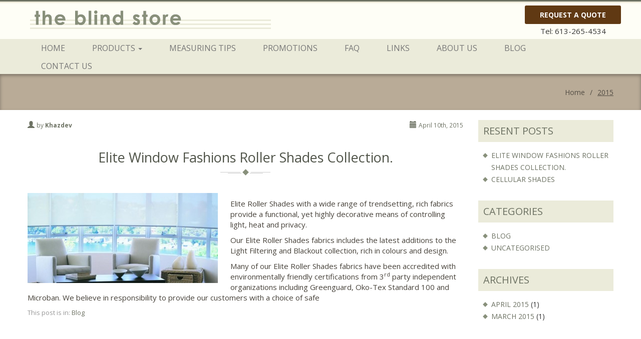

--- FILE ---
content_type: text/html; charset=UTF-8
request_url: https://www.blindstore.net/2015/
body_size: 6766
content:
<!DOCTYPE html>

<!--[if IE 7]>

<html class="ie ie7" lang="en-CA" prefix="og: http://ogp.me/ns#">

<![endif]-->

<!--[if IE 8]>

<html class="ie ie8" lang="en-CA" prefix="og: http://ogp.me/ns#">

<![endif]-->

<!--[if !(IE 7) & !(IE 8)]><!-->

<html lang="en-CA" prefix="og: http://ogp.me/ns#">

<!--<![endif]-->

<head>
<meta charset="UTF-8">
<meta name="viewport" content="width=device-width, initial-scale=1, maximum-scale=1, user-scalable=no">
<link rel="icon" href="/favicon.ico" type="image/x-icon">
<link rel="shortcut icon" href="/favicon.ico" type="image/x-icon">
<title>
2015 - The Blind Store</title>
<link rel="pingback" href="https://www.blindstore.net/xmlrpc.php">

<!-- HTML5 Shim and Respond.js IE8 support of HTML5 elements and media queries -->

<!-- WARNING: Respond.js doesn't work if you view the page via file:// -->

<!--[if lt IE 9]>

      <script src="https://oss.maxcdn.com/html5shiv/3.7.2/html5shiv.min.js"></script>

      <script src="https://oss.maxcdn.com/respond/1.4.2/respond.min.js"></script>

    <![endif]-->
<!--[if gte IE 9]
<style type="text/css">
.content-wrapper {
filter: none;
}
</style>
<![endif]-->
<meta name='robots' content='max-image-preview:large' />

<!-- This site is optimized with the Yoast SEO plugin v8.3 - https://yoast.com/wordpress/plugins/seo/ -->
<meta name="robots" content="noindex,follow"/>
<link rel="publisher" href="https://plus.google.com/u/0/b/107766500257924269540/107766500257924269540/about"/>
<meta property="og:locale" content="en_US" />
<meta property="og:type" content="object" />
<meta property="og:title" content="2015 - The Blind Store" />
<meta property="og:url" content="https://www.blindstore.net/2015/" />
<meta property="og:site_name" content="The Blind Store" />
<!-- / Yoast SEO plugin. -->

<link rel='dns-prefetch' href='//fonts.googleapis.com' />
<link rel='dns-prefetch' href='//s.w.org' />
		<script type="text/javascript">
			window._wpemojiSettings = {"baseUrl":"https:\/\/s.w.org\/images\/core\/emoji\/13.1.0\/72x72\/","ext":".png","svgUrl":"https:\/\/s.w.org\/images\/core\/emoji\/13.1.0\/svg\/","svgExt":".svg","source":{"concatemoji":"https:\/\/www.blindstore.net\/wp-includes\/js\/wp-emoji-release.min.js?ver=5.8.12"}};
			!function(e,a,t){var n,r,o,i=a.createElement("canvas"),p=i.getContext&&i.getContext("2d");function s(e,t){var a=String.fromCharCode;p.clearRect(0,0,i.width,i.height),p.fillText(a.apply(this,e),0,0);e=i.toDataURL();return p.clearRect(0,0,i.width,i.height),p.fillText(a.apply(this,t),0,0),e===i.toDataURL()}function c(e){var t=a.createElement("script");t.src=e,t.defer=t.type="text/javascript",a.getElementsByTagName("head")[0].appendChild(t)}for(o=Array("flag","emoji"),t.supports={everything:!0,everythingExceptFlag:!0},r=0;r<o.length;r++)t.supports[o[r]]=function(e){if(!p||!p.fillText)return!1;switch(p.textBaseline="top",p.font="600 32px Arial",e){case"flag":return s([127987,65039,8205,9895,65039],[127987,65039,8203,9895,65039])?!1:!s([55356,56826,55356,56819],[55356,56826,8203,55356,56819])&&!s([55356,57332,56128,56423,56128,56418,56128,56421,56128,56430,56128,56423,56128,56447],[55356,57332,8203,56128,56423,8203,56128,56418,8203,56128,56421,8203,56128,56430,8203,56128,56423,8203,56128,56447]);case"emoji":return!s([10084,65039,8205,55357,56613],[10084,65039,8203,55357,56613])}return!1}(o[r]),t.supports.everything=t.supports.everything&&t.supports[o[r]],"flag"!==o[r]&&(t.supports.everythingExceptFlag=t.supports.everythingExceptFlag&&t.supports[o[r]]);t.supports.everythingExceptFlag=t.supports.everythingExceptFlag&&!t.supports.flag,t.DOMReady=!1,t.readyCallback=function(){t.DOMReady=!0},t.supports.everything||(n=function(){t.readyCallback()},a.addEventListener?(a.addEventListener("DOMContentLoaded",n,!1),e.addEventListener("load",n,!1)):(e.attachEvent("onload",n),a.attachEvent("onreadystatechange",function(){"complete"===a.readyState&&t.readyCallback()})),(n=t.source||{}).concatemoji?c(n.concatemoji):n.wpemoji&&n.twemoji&&(c(n.twemoji),c(n.wpemoji)))}(window,document,window._wpemojiSettings);
		</script>
		<style type="text/css">
img.wp-smiley,
img.emoji {
	display: inline !important;
	border: none !important;
	box-shadow: none !important;
	height: 1em !important;
	width: 1em !important;
	margin: 0 .07em !important;
	vertical-align: -0.1em !important;
	background: none !important;
	padding: 0 !important;
}
</style>
	<link rel='stylesheet' id='bootstrap-fa-icon-css'  href='https://www.blindstore.net/wp-content/plugins/easy-bootstrap-shortcodes/styles/font-awesome.min.css?ver=5.8.12' type='text/css' media='all' />
<link rel='stylesheet' id='wp-block-library-css'  href='https://www.blindstore.net/wp-includes/css/dist/block-library/style.min.css?ver=5.8.12' type='text/css' media='all' />
<link rel='stylesheet' id='page-list-style-css'  href='https://www.blindstore.net/wp-content/plugins/page-list/css/page-list.css?ver=5.2' type='text/css' media='all' />
<link rel='stylesheet' id='blind-Open_Sans-css'  href='https://fonts.googleapis.com/css?family=Open+Sans:400,700,700italic,400italic' type='text/css' media='all' />
<link rel='stylesheet' id='bootstrap-css'  href='https://www.blindstore.net/wp-content/themes/blindstore/css/bootstrap.css?ver=3.3.2' type='text/css' media='all' />
<link rel='stylesheet' id='fancybox-css'  href='https://www.blindstore.net/wp-content/themes/blindstore/js/fancybox/fancybox/jquery.fancybox-1.3.4.css?ver=1.3.4' type='text/css' media='all' />
<link rel='stylesheet' id='main-template-css'  href='https://www.blindstore.net/wp-content/themes/blindstore/css/style.css?ver=1' type='text/css' media='all' />
<link rel='stylesheet' id='blind-style-css'  href='https://www.blindstore.net/wp-content/themes/blindstore/style.css?ver=5.8.12' type='text/css' media='all' />
<link rel='stylesheet' id='ebs_dynamic_css-css'  href='https://www.blindstore.net/wp-content/plugins/easy-bootstrap-shortcodes/styles/ebs_dynamic_css.php?ver=5.8.12' type='text/css' media='all' />
<script type='text/javascript' id='jquery-core-js-extra'>
/* <![CDATA[ */
var myajax = {"url":"https:\/\/www.blindstore.net\/wp-admin\/admin-ajax.php","nonce":"464fc126e1"};
/* ]]> */
</script>
<script type='text/javascript' src='https://www.blindstore.net/wp-includes/js/jquery/jquery.min.js?ver=3.6.0' id='jquery-core-js'></script>
<script type='text/javascript' src='https://www.blindstore.net/wp-includes/js/jquery/jquery-migrate.min.js?ver=3.3.2' id='jquery-migrate-js'></script>
<script type='text/javascript' src='https://www.blindstore.net/wp-content/plugins/html5-responsive-faq/js/hrf-script.js?ver=5.8.12' id='html5-responsive-faq-js'></script>
<script type='text/javascript' src='https://www.blindstore.net/wp-content/themes/blindstore/js/bootstrap.js?ver=3.3.2' id='bootstrap-script-js'></script>
<script type='text/javascript' src='https://www.blindstore.net/wp-content/themes/blindstore/js/fancybox/fancybox/jquery.fancybox-1.3.4.js?ver=1.4.3' id='fancybox-script-js'></script>
<link rel="https://api.w.org/" href="https://www.blindstore.net/wp-json/" /><meta name="generator" content="Powered by Slider Revolution 6.5.5 - responsive, Mobile-Friendly Slider Plugin for WordPress with comfortable drag and drop interface." />
<script type="text/javascript">function setREVStartSize(e){
			//window.requestAnimationFrame(function() {				 
				window.RSIW = window.RSIW===undefined ? window.innerWidth : window.RSIW;	
				window.RSIH = window.RSIH===undefined ? window.innerHeight : window.RSIH;	
				try {								
					var pw = document.getElementById(e.c).parentNode.offsetWidth,
						newh;
					pw = pw===0 || isNaN(pw) ? window.RSIW : pw;
					e.tabw = e.tabw===undefined ? 0 : parseInt(e.tabw);
					e.thumbw = e.thumbw===undefined ? 0 : parseInt(e.thumbw);
					e.tabh = e.tabh===undefined ? 0 : parseInt(e.tabh);
					e.thumbh = e.thumbh===undefined ? 0 : parseInt(e.thumbh);
					e.tabhide = e.tabhide===undefined ? 0 : parseInt(e.tabhide);
					e.thumbhide = e.thumbhide===undefined ? 0 : parseInt(e.thumbhide);
					e.mh = e.mh===undefined || e.mh=="" || e.mh==="auto" ? 0 : parseInt(e.mh,0);		
					if(e.layout==="fullscreen" || e.l==="fullscreen") 						
						newh = Math.max(e.mh,window.RSIH);					
					else{					
						e.gw = Array.isArray(e.gw) ? e.gw : [e.gw];
						for (var i in e.rl) if (e.gw[i]===undefined || e.gw[i]===0) e.gw[i] = e.gw[i-1];					
						e.gh = e.el===undefined || e.el==="" || (Array.isArray(e.el) && e.el.length==0)? e.gh : e.el;
						e.gh = Array.isArray(e.gh) ? e.gh : [e.gh];
						for (var i in e.rl) if (e.gh[i]===undefined || e.gh[i]===0) e.gh[i] = e.gh[i-1];
											
						var nl = new Array(e.rl.length),
							ix = 0,						
							sl;					
						e.tabw = e.tabhide>=pw ? 0 : e.tabw;
						e.thumbw = e.thumbhide>=pw ? 0 : e.thumbw;
						e.tabh = e.tabhide>=pw ? 0 : e.tabh;
						e.thumbh = e.thumbhide>=pw ? 0 : e.thumbh;					
						for (var i in e.rl) nl[i] = e.rl[i]<window.RSIW ? 0 : e.rl[i];
						sl = nl[0];									
						for (var i in nl) if (sl>nl[i] && nl[i]>0) { sl = nl[i]; ix=i;}															
						var m = pw>(e.gw[ix]+e.tabw+e.thumbw) ? 1 : (pw-(e.tabw+e.thumbw)) / (e.gw[ix]);					
						newh =  (e.gh[ix] * m) + (e.tabh + e.thumbh);
					}
					var el = document.getElementById(e.c);
					if (el!==null && el) el.style.height = newh+"px";					
					el = document.getElementById(e.c+"_wrapper");
					if (el!==null && el) {
						el.style.height = newh+"px";
						el.style.display = "block";
					}
				} catch(e){
					console.log("Failure at Presize of Slider:" + e)
				}					   
			//});
		  };</script>
</head>

<header>
  <div class="header_top">
    <div class="container">
      <div class="row">
        <div class="col-md-7 col-xs-12"> <a class="logo" href="/"><img src="https://www.blindstore.net/wp-content/uploads/2015/03/logo.png" alt="The Blind Store" /></a> </div>
        <div class="col-md-5  col-xs-12">
          <div class="topform"> <a href="https://blindstore.net/request-a-quote/" class="top-button-brown">Request a quote</a> </div>
          <div class="toptel"> Tel: <a href="tel:613-265-4534">613-265-4534</a> </div>
        </div>
      </div>
    </div>
  </div>
  <div class="header_nav">
    <div class="container">
      <nav class="navbar navbar-default">
        <div class="container-fluid"> 
          <!-- Brand and toggle get grouped for better mobile display -->
          <div class="navbar-header">
            <button type="button" class="navbar-toggle collapsed" data-toggle="collapse" data-target="#bs-navbar-collapse-1"> <span class="sr-only">Toggle navigation</span> <span class="icon-bar"></span> <span class="icon-bar"></span> <span class="icon-bar"></span> </button>
          </div>
          
          <!-- Collect the nav links, forms, and other content for toggling -->
          
          <div id="bs-navbar-collapse-1" class="collapse navbar-collapse"><ul id="menu-top-nav" class="nav navbar-nav"><li id="menu-item-1537" class="menu-item menu-item-type-post_type menu-item-object-page menu-item-home menu-item-1537"><a title="Home" href="https://www.blindstore.net/">Home</a></li>
<li id="menu-item-1538" class="menu-item menu-item-type-post_type menu-item-object-page menu-item-has-children menu-item-1538 dropdown"><a title="Products" href="#" data-toggle="dropdown" class="dropdown-toggle" aria-haspopup="true">Products <span class="caret"></span></a>
<ul role="menu" class=" dropdown-menu">
	<li id="menu-item-1620" class="menu-item menu-item-type-post_type menu-item-object-page menu-item-1620"><a title="Honeycomb Cellular Shades" href="https://www.blindstore.net/products/levolor-cellular-shades/">Honeycomb Cellular Shades</a></li>
	<li id="menu-item-1621" class="menu-item menu-item-type-post_type menu-item-object-page menu-item-1621"><a title="Soft Horizontal Sheer Shades" href="https://www.blindstore.net/products/soft-horizontal-sheer-shades/">Soft Horizontal Sheer Shades</a></li>
	<li id="menu-item-1622" class="menu-item menu-item-type-post_type menu-item-object-page menu-item-1622"><a title="Roller Shades &#038; Roller Blinds" href="https://www.blindstore.net/products/roller-shades-canada/">Roller Shades &#038; Roller Blinds</a></li>
	<li id="menu-item-1623" class="menu-item menu-item-type-post_type menu-item-object-page menu-item-1623"><a title="Wood &#038; Faux Wood Blinds" href="https://www.blindstore.net/products/levolor-wood-blinds-faux-wood/">Wood &#038; Faux Wood Blinds</a></li>
	<li id="menu-item-1624" class="menu-item menu-item-type-post_type menu-item-object-page menu-item-1624"><a title="High-Lite Shades" href="https://www.blindstore.net/products/high-lite-shades/">High-Lite Shades</a></li>
	<li id="menu-item-1627" class="menu-item menu-item-type-post_type menu-item-object-page menu-item-1627"><a title="Eclipse Shutters" href="https://www.blindstore.net/products/shutters-elite-wood-composite-som-polysatin/">Eclipse Shutters</a></li>
	<li id="menu-item-1626" class="menu-item menu-item-type-post_type menu-item-object-page menu-item-1626"><a title="Panel Track" href="https://www.blindstore.net/products/panel-track/">Panel Track</a></li>
</ul>
</li>
<li id="menu-item-1632" class="menu-item menu-item-type-post_type menu-item-object-page menu-item-1632"><a title="Measuring Tips" href="https://www.blindstore.net/measuring-tips/">Measuring Tips</a></li>
<li id="menu-item-1660" class="menu-item menu-item-type-post_type menu-item-object-page menu-item-1660"><a title="Promotions" href="https://www.blindstore.net/promotions/">Promotions</a></li>
<li id="menu-item-1673" class="menu-item menu-item-type-post_type menu-item-object-page menu-item-1673"><a title="FAQ" href="https://www.blindstore.net/faq/">FAQ</a></li>
<li id="menu-item-1659" class="menu-item menu-item-type-post_type menu-item-object-page menu-item-1659"><a title="Links" href="https://www.blindstore.net/links/">Links</a></li>
<li id="menu-item-1553" class="menu-item menu-item-type-post_type menu-item-object-page menu-item-1553"><a title="About Us" href="https://www.blindstore.net/about-us/">About Us</a></li>
<li id="menu-item-2215" class="menu-item menu-item-type-post_type menu-item-object-page current_page_parent menu-item-2215"><a title="Blog" href="https://www.blindstore.net/blog/">Blog</a></li>
<li id="menu-item-1554" class="menu-item menu-item-type-post_type menu-item-object-page menu-item-1554"><a title="Contact Us" href="https://www.blindstore.net/contact-us/">Contact Us</a></li>
</ul></div>          <!-- /.navbar-collapse --> 
        </div>
        <!-- /.container-fluid --> 
      </nav>
    </div>
  </div>
  <div class="header_breadcrumbs">
    <div class="container">
      <div class="row">
        <div class="col-xs-12"><ul class="uk-breadcrumb"><li itemscope itemtype="http://data-vocabulary.org/Breadcrumb"><a href="https://www.blindstore.net/"  itemprop="url"><span itemprop="title">Home</span></a></li><li itemscope itemtype="http://data-vocabulary.org/Breadcrumb" class="uk-active"><a href="https://www.blindstore.net/2015" itemprop="url"><span itemprop="title">2015</span></a></li></ul><!-- .breadcrumbs --></div>
      </div>
    </div>
  </div>   
  
   
  
</header>


<div class="container">				
								
								
						
                                    <div class="row with_sidebar"><div class="col-md-9"><div class="content-container">													  <div class="row">
                                                      <div class="col-md-6"><div class="datetime" style="text-align:left"><span class="glyphicon glyphicon-user"></span> <small>by <strong>Khazdev</strong></small></div></div>
                                                      <div class="col-md-6"><div class="datetime"><span class="glyphicon glyphicon-calendar"></span> <small>April 10th, 2015</small></div></div></div>
													  <div class='row'><div class='col-md-12'><a class='post_link' href='https://www.blindstore.net/elite-window-fashions-roller-shades-collection/'><h2>Elite Window Fashions Roller Shades Collection.</h2>
<p><img loading="lazy" class=" wp-image-1530 size-thumbnail alignleft" src="https://blindstore.net/wp-content/uploads/2015/04/roller_shades_3-e1428623758722-380x180.jpg" alt="roller_shades_3" width="380" height="180" /><br />
Elite Roller Shades with a wide range of trendsetting, rich fabrics provide a functional, yet highly decorative means of controlling light, heat and privacy.</p>
<p>Our Elite Roller Shades fabrics includes the latest additions to the Light Filtering and Blackout collection, rich in colours and design.</p>
<p>Many of our Elite Roller Shades fabrics have been accredited with environmentally friendly certifications from 3<sup>rd</sup> party independent organizations including Greenguard, Oko-Tex Standard 100 and Microban. We believe in responsibility to provide our customers with a choice of safe</p>
</a></div></div>                                                  <div class="row">
						<div class="col-md-6">
                          <div class="thecat">This post is in: <a href="https://www.blindstore.net/category/blog/" rel="category tag">Blog</a></div>
                           
                          <br/><br/>
                          </div>
                          <div class="col-md-6"><br/>
                                                    <br/><br/>
						 </div>
                                       </div>   
                         
						</div><hr/><div class="content-container">													  <div class="row">
                                                      <div class="col-md-6"><div class="datetime" style="text-align:left"><span class="glyphicon glyphicon-user"></span> <small>by <strong>Khazdev</strong></small></div></div>
                                                      <div class="col-md-6"><div class="datetime"><span class="glyphicon glyphicon-calendar"></span> <small>March 9th, 2015</small></div></div></div>
													  <div class='row'><div class='col-md-12'><a class='post_link' href='https://www.blindstore.net/cellular-shades/'><h2>Cellular Shades</h2>
<p><img loading="lazy" class="alignleft wp-image-1499 size-thumbnail" src="https://blindstore.net/wp-content/uploads/2015/04/Levolor_LF_Cellular_Shade_3-e1428622055233-380x180.jpg" alt="Levolor_LF_Cellular_Shade_3" width="380" height="180" />Levolor Cellular Shades offer maximum versatility, with a rich selection of colours, textures and specialty options. An inspired solution for every room and décor.</p>
<p>Levolor Cellular Shades deliver great window insulation and protection from UV rays.</p>
<p>Attractive by design yet functional, the Accordia shape creates a pocket that acts as an air barrier to help insulate your windows and reduce your energy bills.</p>
<p>Levolor Light Filtering Cellular Shade fabrics soften incoming light to create a perfect ambiance while providing heat control and privacy.</p>
<p>Levolor Room Darkening Cellular Shade fabrics provide the best heat and light control, so your room will stay dark even in the middle of a bright sunny day.</p>
<p>Cellular Shades are available with a wide selection of specialty options.</p>
</a></div></div>                                                  <div class="row">
						<div class="col-md-6">
                          <div class="thecat">This post is in: <a href="https://www.blindstore.net/category/uncategorized/" rel="category tag">Uncategorised</a></div>
                           
                          <br/><br/>
                          </div>
                          <div class="col-md-6"><br/>
                                                    <br/><br/>
						 </div>
                                       </div>   
                         
						</div><hr/></div><div class="col-md-3 sidebar"><div class="row"><div class="col-md-12 col-sm-6 col-xs-12"><h3 class="sidebar-header">Resent Posts</h3><div class="sidebar-content">													<ul class="post-list cat-item">
															<li><a href='https://www.blindstore.net/elite-window-fashions-roller-shades-collection/'>Elite Window Fashions Roller Shades Collection.</a></li>
	<li><a href='https://www.blindstore.net/cellular-shades/' aria-current="page">Cellular Shades</a></li>
 
													</ul>                                                    
													</div></div><div class="col-md-12 col-sm-6 col-xs-12"><h3 class="sidebar-header">Categories</h3><div class="sidebar-content">													<ul class="archivescat-list">
															<li class="cat-item cat-item-5"><a href="https://www.blindstore.net/category/blog/">Blog</a>
</li>
	<li class="cat-item cat-item-1"><a href="https://www.blindstore.net/category/uncategorized/">Uncategorised</a>
</li>
 
													</ul>                                                    
													</div></div><div class="col-md-12 col-sm-6 col-xs-12"><h3 class="sidebar-header">Archives</h3><div class="sidebar-content">													<ul class="archives-list cat-item">
															<li><a href='https://www.blindstore.net/2015/04/'>April 2015</a>&nbsp;(1)</li>
	<li><a href='https://www.blindstore.net/2015/03/'>March 2015</a>&nbsp;(1)</li>
 
													</ul>                                                    
													</div></div></div></div></div></div>                                                    



<footer>
    <div class="container">
        <div class="row">

                    <nav id="bs-navbar-collapse-2" class="footernavbar"><ul id="menu-top-nav-1" class="nav nav-justified navbar-nav"><li class="menu-item menu-item-type-post_type menu-item-object-page menu-item-home menu-item-1537"><a href="https://www.blindstore.net/">Home</a></li>
<li class="menu-item menu-item-type-post_type menu-item-object-page menu-item-has-children menu-item-1538"><a href="https://www.blindstore.net/products/">Products</a></li>
<li class="menu-item menu-item-type-post_type menu-item-object-page menu-item-1632"><a href="https://www.blindstore.net/measuring-tips/">Measuring Tips</a></li>
<li class="menu-item menu-item-type-post_type menu-item-object-page menu-item-1660"><a href="https://www.blindstore.net/promotions/">Promotions</a></li>
<li class="menu-item menu-item-type-post_type menu-item-object-page menu-item-1673"><a href="https://www.blindstore.net/faq/">FAQ</a></li>
<li class="menu-item menu-item-type-post_type menu-item-object-page menu-item-1659"><a href="https://www.blindstore.net/links/">Links</a></li>
<li class="menu-item menu-item-type-post_type menu-item-object-page menu-item-1553"><a href="https://www.blindstore.net/about-us/">About Us</a></li>
<li class="menu-item menu-item-type-post_type menu-item-object-page current_page_parent menu-item-2215"><a href="https://www.blindstore.net/blog/">Blog</a></li>
<li class="menu-item menu-item-type-post_type menu-item-object-page menu-item-1554"><a href="https://www.blindstore.net/contact-us/">Contact Us</a></li>
</ul></nav>        </div>
        <div class="row">
          <div class="col-xs-12 col-md-4 copy"> &copy; 2026 The Blind Store. Designed by <a href="http://www.khaztech.com/" target="_blank">Khaztech</a>. </div>
          <div class="col-xs-12 col-md-offset-6 col-md-2 privacy"> <a href="/privacy-policy/">Privacy Policy</a> </div>
        </div>
    </div>
</footer>

		<script type="text/javascript">
			window.RS_MODULES = window.RS_MODULES || {};
			window.RS_MODULES.modules = window.RS_MODULES.modules || {};
			window.RS_MODULES.waiting = window.RS_MODULES.waiting || [];
			window.RS_MODULES.defered = true;
			window.RS_MODULES.moduleWaiting = window.RS_MODULES.moduleWaiting || {};
			window.RS_MODULES.type = 'compiled';
		</script>
		<style type="text/css">
            h2.frq-main-title{
               font-size: 18px;
            }
            .hrf-entry{
               border:none !important;
               margin-bottom: 0px !important;
               padding-bottom: 0px !important;
            }
            .hrf-content{
               display:none;
               color: #444444;
               background: ffffff;
               font-size: 14px;
               padding: 10px;
               padding-left: 50px;
               word-break: normal;
            }
            h3.hrf-title{
               font-size: 18px ;
               color: #444444;
               background: #ffffff;
               padding: 10px ;
               padding-left: 50px;
               margin: 0;
               -webkit-touch-callout: none;
               -webkit-user-select: none;
               -khtml-user-select: none;
               -moz-user-select: none;
               -ms-user-select: none;
               user-select: none;
               outline-style:none;
            }
            .hrf-title.close-faq{
               cursor: pointer;
            }
            .hrf-title.close-faq span{
               width: 30px;
               height: 30px;
               display: inline-block;
               position: relative;
               left: 0;
               top: 8px;
               margin-right: 12px;
               margin-left: -42px;
               background: #6d7263 url(https://www.blindstore.net/wp-content/plugins/html5-responsive-faq/images/open.png) no-repeat center center;
            }
            }.hrf-title.open-faq{
            
            }
            .hrf-title.open-faq span{
               width: 30px;
               height: 30px;
               display: inline-block;
               position: relative;
               left: 0;
               top: 8px;
               margin-right: 12px;
               margin-left: -42px;
               background: #6d7263 url(https://www.blindstore.net/wp-content/plugins/html5-responsive-faq/images/close.png) no-repeat center center;
            }
            .hrf-entry p{
            
            }
            .hrf-entry ul{
            
            }
            .hrf-entry ul li{
            
            }</style><link rel='stylesheet' id='rs-plugin-settings-css'  href='https://www.blindstore.net/wp-content/plugins/revslider/public/assets/css/rs6.css?ver=6.5.5' type='text/css' media='all' />
<style id='rs-plugin-settings-inline-css' type='text/css'>
.tp-caption a{color:#ff7302;text-shadow:none;-webkit-transition:all 0.2s ease-out;-moz-transition:all 0.2s ease-out;-o-transition:all 0.2s ease-out;-ms-transition:all 0.2s ease-out}.tp-caption a:hover{color:#ffa902}
</style>
<script type='text/javascript' src='https://www.blindstore.net/wp-content/plugins/revslider/public/assets/js/rbtools.min.js?ver=6.5.5' defer async id='tp-tools-js'></script>
<script type='text/javascript' src='https://www.blindstore.net/wp-content/plugins/revslider/public/assets/js/rs6.min.js?ver=6.5.5' defer async id='revmin-js'></script>
<script type='text/javascript' src='https://www.blindstore.net/wp-includes/js/wp-embed.min.js?ver=5.8.12' id='wp-embed-js'></script>
<script>
jQuery(document).ready(function() {
	
	jQuery("a.group").fancybox({
		'transitionIn'	:	'elastic',
		'transitionOut'	:	'elastic',
		'speedIn'		:	600, 
		'speedOut'		:	200, 
		//'overlayShow'	:	false 
	});
	

	
});
	
	jQuery(document).ajaxStop(function() { 
 	jQuery("a.group").fancybox({
		'transitionIn'	:	'elastic',
		'transitionOut'	:	'elastic',
		'speedIn'		:	600, 
		'speedOut'		:	200, 
		//'overlayShow'	:	false 
	});
});
</script>
</body>
</html>


--- FILE ---
content_type: text/css
request_url: https://www.blindstore.net/wp-content/themes/blindstore/css/style.css?ver=1
body_size: 1397
content:
@import url(http://fonts.googleapis.com/css?family=Open+Sans:400,400italic,600,600italic,700,700italic);

body{

font-family: 'Open Sans', sans-serif;

}

header {

  border-top: 3px solid #6d7263;

}

.header_top {

  background: #fefef6;

  border-top: 3px solid #eeebda;

}

a.logo img {

  margin-bottom: 17px;

  margin-left: 20px;

  margin-top: 15px;

}

.header_nav {

  background: #ebebda;

}

.header_nav .container-fluid, .header_nav .container-fluid .collapse.navbar-collapse {

  padding: 0;

}

.navbar-default .navbar-nav > li > a {

  color: #777777;

  padding: 8px 29px;

}

.navbar-default .navbar-nav > .active > a, .navbar-default .navbar-nav > .active > a:hover, .navbar-default .navbar-nav > .active > a:focus {

  background-color: #6d7263;

  border-bottom: 2px solid #a1aa91;

  color: #ffffff;

}

.header_breadcrumbs {

  background: none repeat scroll 0 0 #b9ab97;

  box-shadow: 0 3px 6px 0 #7d7366 inset;

  color: #534d44;

  font-size: 14px;

  text-align: right;

  line-height:70px;

}

.navbar {

  min-height: 40px;

}

.header_breadcrumbs a{

color: #534d44;

text-decoration:none;

}

.header_nav nav.navbar {

  background: none;

  margin-bottom:0;

  font-size:16px;

  text-transform:uppercase;

}

a.top-button-brown {

  background: none repeat scroll 0 0 #603913;

  border-radius: 3px;

  color: #ffffff;

  font-size: 14px;

  font-weight: 600;

  padding: 9px 30px;

  text-transform: uppercase;

  text-decoration:none;

}

a.button-brown:hover a.button-brown:focus {

  text-decoration:none;

  color: #ffffff;

}

.header_top > .container > .row > div {

  padding: 0;

}

.toptel a, .toptel a:hover{

color:#363636;

text-decoration:none;

}

h1 {

  background: url("../images/h1.png") no-repeat scroll 50% 100%;

  color: #51554a;

  font-size: 33px;

  padding-bottom: 22px;

  text-align: center;

  margin: 45px 0 25px;

}

h2 {

  background: url("../images/h1.png") no-repeat scroll 50% 100%;

  font-size: 27px;

  color: #51554a;

  padding-bottom: 22px;

  font-weight: 300;

  margin: 40px 0 25px;

  text-transform: none;

  text-align: center;

}

h3{

font-size:20px;

font-weight:600;

color: #51554a;

}

.header-gray {

  background: none #6d7263;

  color: #ffffff;

  padding: 13px 15px;

  font-size:18px;

  text-align: left;

  text-transform: uppercase;

  font-weight: 600;

}

.header-brown {

  background: none #603913;

  color: #ffffff;

  padding: 13px 15px;

  font-size:18px;

  text-align: left;

  text-transform: uppercase;

  font-weight: 600;

}

.img-right {

  float: right;

  margin-left: 30px;

}

.img-left {

  float: left;

  margin-right: 30px;

}

p {

  color: #47423a;

  font-size: 15px;

}

article li {

  color: #51554a;

  font-weight: 400;

  list-style-image: url("../images/li.png");

}

article a{

font-weight:600;

text-decoration:underline;

color:#545650;

}

footer .nav.navbar-nav {

  display: inline-block;

  float: none;

  margin: 0 auto;

}

footer .nav.navbar-nav li{

float:none;

}

footer .nav.navbar-nav li a{

font-size:16px;

color:#5d6255;

}

.nav-justified {

  padding: 0 100px;

  width: 100%;

}

footer li.active a {

  text-decoration: underline;

}

footer .nav.navbar-nav li a:hover, footer .nav.navbar-nav li a:focus{

text-decoration: underline;

background:#fff;

}

footer nav{

border-top:1px solid #dcdcdc;

border-bottom:1px solid #dcdcdc;

}

.copy {

  color: #363636;

  font-size: 13px;

  padding: 15px 20px;

}

.copy a{

color: #363636;

text-decoration:underline;

}

.privacy {

  padding: 15px 20px;

  text-align: right;

}

.privacy a{

color: #363636;

text-decoration:none;

  font-size: 13px;

}

.button-brown {

  background: #603913;

  border: 1px solid #362f2d;

  border-radius: 5px;

  color: #ffffff;

  display: inline-block;

  font-size: 15px;

  margin: 10px 11px 10px 0;

  padding: 5px 22px;

  text-decoration: none;

}

.button-brown:hover, .button-brown:focus{

text-decoration: none;

color: #ffffff !important;

}

ul.colors > li {

  float: left;

  list-style: outside none none;

  margin-bottom: 30px;

  margin-right: 24px;

  text-align: center;

}

.colors a {

  font-weight: 300;

  text-decoration: none;

}

.colors {

  margin: 0;

  padding: 0;

}

.colors img {

  border: 1px solid #8d9178;

}

.hblock {

  color: #323232;
  
  display:inline-block !important; 
  
  float: none !important;
  
  vertical-align:top;

  margin-bottom: 40px;

  margin-right: 15px;

  width: 365px;

  text-align: center;
  position:relative;
  
  padding-bottom:30px;

}

.hblock h2 {

  background: none repeat scroll 0 0 rgba(0, 0, 0, 0);

  font-size: 16px;

  font-weight: 600;

  margin: 5px 0;
  
  padding-top:5px;

  padding-bottom: 5px;

  color:#323232;

}
 .hblock p  { font-size:13px;}
.hblock > a, .hblock p  {

  font-weight: 400;

  text-decoration: none;

  color:#323232;

}



.hblock a.learnmmore {

  border: 1px solid #603913;

  border-radius: 3px;

  color: #603913;

  font-size: 14px;

  font-weight: 400;

  padding: 5px 10px;
  left:50%;
  margin-left:-67px;

  text-decoration: none;
  position:absolute; bottom:0; left:50%; right:50%;
  width:135px;

}

a.learnmmore:hover{

background:#603913;

color:#fff;

}

@media (min-width: 320px) {

ul.colors > li:nth-child(10n) {

  margin-right: 24px;

}

.container {

  padding: 0 20px;

}

.topform {

  padding-top: 14px;

  text-align: center;

}

.toptel {

  color: #363636;

  font-size: 15px;

  margin: 12px 0 5px;

  text-align: center;

}

.img-responsive, .thumbnail > img, .thumbnail a > img, .carousel-inner > .item > img, .carousel-inner > .item > a > img {

  display: block;

  height: auto;

  width: 100%;

}

.header_top > .container > .row > div {

  padding: 0;

  text-align: center;

}

a.logo img {

  margin-bottom: 17px;

  margin-left: 0;

  margin-top: 15px;

}

.hblock {

  color: #323232;

  float: left;

  margin-bottom: 40px;

  margin-right: 15px;

  text-align: center;

  width: 100%;

}

}

@media (min-width: 480px) {

ul.colors > li:nth-child(10n) {

  margin-right: 24px;

}

.container {

  padding: 0 20px;

}

.hblock {

  color: #323232;

  float: left;

  margin-bottom: 40px;

  margin-right: 15px;

  text-align: center;

  width: 46%;

}

}

@media (min-width: 768px) {

ul.colors > li:nth-child(10n) {

  margin-right: 24px;

}

.container {

  padding: 0 20px;

}

.navbar-default .navbar-nav > li > a {
  color: #777777;
  font-size: 13px;
  padding: 8px 12px;
}

.topform {

  padding-top: 14px;

  text-align: right;

}

.toptel {

  color: #363636;

  font-size: 15px;

  margin: 12px 0 5px;

  padding-right: 30px;

  text-align: right;

}

.header_top > .container > .row > div {

  padding: 0;

  text-align: left;

}

a.logo img {

  margin-bottom: 17px;

  margin-left: 20px;

  margin-top: 15px;

}

.hblock {

  color: #323232;

  float: left;

  margin-bottom: 40px;

  margin-right: 15px;

  width: 340px;

  text-align: center;

}

footer .nav.navbar-nav.nav-justified {

display:block;

  padding: 0;

  width: 100%;

}

}
@media (max-width: 991px) {
.topform, .toptel{ text-align:center}
}
@media (min-width: 992px) {

ul.colors > li:nth-child(10n) {

  margin-right: 24px;

}

footer .nav.navbar-nav.nav-justified {

display:block;

  padding: 0 100px;

  width: 100%;

}

.container {

  padding: 0 20px;

}

.navbar-default .navbar-nav > li > a {

  color: #777777;

  padding: 8px 17px;

    font-size: 16px;

}

.hblock {

  color: #323232;

  float: left;

  margin-bottom: 40px;

  margin-right: 15px;

  width: 295px;

  text-align: center;

}

}

@media (min-width: 1200px) {

ul.colors > li:nth-child(10n) {

  margin-right: 0;

}

.container {

  padding: 0;

}

.navbar-default .navbar-nav > li > a {

  color: #777777;

  padding: 8px 27px;

    font-size: 16px;

}

.hblock {

  color: #323232;

  float: left;

  margin-bottom: 40px;

  margin-right: 15px;

  width: 365px;

  text-align: center;

}

}

@media only screen and (max-device-width : 767px ){

.container .col-xs-12 > img {

  display: block;

height: auto;

width: 100%;

}

}

--- FILE ---
content_type: text/css
request_url: https://www.blindstore.net/wp-content/themes/blindstore/style.css?ver=5.8.12
body_size: 5297
content:
/*
Theme Name: The Blind Store
*/
.aligncenter, dl.aligncenter, .html5-captions .wp-caption.aligncenter {
  display: block;
  margin-left: auto;
  margin-right: auto;
}
.alignleft {
  float: left;
  margin-bottom: 15px;
  margin-right: 25px;
  margin-top: 10px;
}
.alignright {
  float: right;
  margin-left:25px;
  margin-bottom: 15px;
  margin-top: 10px;	
}
.content a{ color:#5e6255; text-decoration:underline}
.content a.button-brown{ color:#fff; text-decoration:none}
.content a:hover{ text-decoration:none}
.content a.button-brown:hover{ background:#4a2c0f;}
.colors {
  text-decoration: none;
  color: #545650;
}
.uk-active a{ text-decoration:underline; cursor:default; margin:0; padding:0;}
.uk-breadcrumb{ margin:0; padding:0;}
.uk-breadcrumb li{ display:inline; list-style:none; margin:0; padding:0;}
.uk-breadcrumb li:after{ display:inline; content:"/"; margin:0 10px;}
.uk-breadcrumb li:last-child:after{ display:none; content:"";}

#request_quote p{ margin-bottom:15px;}
#request_quote legend{ border:none; background:#6d7263; color:#fff; text-transform:uppercase; font-size:18px; padding:10px 20px 9px; margin-top:30px;}
#request_quote label.textlabel{ color:#000; font-size:15px; font-weight:normal; padding:0 20px; width:30%; display:inline-block;}
#request_quote label.textlabel.textlabel2{ width:100%; padding:0;}
#request_quote input.textinput{ color:#000; font-size:14px; font-weight:normal; padding:5px 8px; width:69%; display:inline-block; border:1px solid #9ca38e; border-radius:3px;}
#request_quote select.textinput{ color:#000; font-size:14px; font-weight:normal; padding:5px 8px; width:69%; display:inline-block; border:1px solid #9ca38e; border-radius:3px;}
#request_quote p.img {  display: inline-block; min-width:30% }
#request_quote p.img2 {  display: inline-block;  margin-top: 67px;  min-width: 69%;  vertical-align: top;}
#request_quote input.textinput.height{ width:100%;}

.subheader{ background:#ecedeb; font-size:24px; font-weight:600; padding:2px 20px; margin-top:30px; margin-bottom:10px;}
 
#request_quote .shlistitem{ position:relative; display:inline-block; margin-left:20px; margin-right:10px; margin-top:20px; vertical-align:top;} 
#request_quote #col .shlistitem { max-width:101px;}  
#request_quote .shlistitem input[type="radio"]{ display:none}
#request_quote .shlistitem input[type="radio"] + label{ padding:4px; cursor:pointer}
#request_quote .shlistitem input[type="radio"]:checked + label { background:#6d7263;}
#request_quote .shlistitem input[type="radio"] + label .titlesh{ text-align:center; font-weight:600; font-size:14px; color:#603913; padding-top:7px; padding-bottom:3px;}
#request_quote .shlistitem input[type="radio"]:checked  + label .titlesh{ text-align:center; font-weight:600; font-size:14px; color:#fff;}
#request_quote .shlistitem input[type="radio"]:checked  + label .overlay {
	width:            100%;
	height:45px;
	position:absolute;
	top:29px;
	background: url('[data-uri]') 50% 50% no-repeat;
}
.subheader2{ text-decoration:underline; font-weight:600; font-size:18px; color:#603913; margin-left:20px;} 
ul.colors > li {
  display: inline-block;
  float: none;
  list-style: none outside none;
  margin-bottom: 30px;
  margin-right: 24px;
  text-align: center;
  vertical-align: top;
  width: 93px;
}
.imagesh img {
  display: block;
  margin: 0 auto;
}
.descripton{ margin-left:20px; margin-bottom:20px; margin-top:15px;}
.subheader2 + ul.colors{ margin-top:15px; margin-left:20px;}
.subheader + .subheader {
  background: none repeat scroll 0 0 #C4C4C4;
  margin-top: -10px;
  font-size:22px;
}
#col .shlist > div {
  max-width: 93px;
}
.navbar-default .navbar-nav > .current-menu-parent > a, .navbar-default .navbar-nav > .current-menu-parent > a:hover, .navbar-default .navbar-nav > .current-menu-parent > a:focus {
  background-color: #6D7263;
  border-bottom: 2px solid #A1AA91;
  color: #FFFFFF;
}
.navbar-default .navbar-nav > li, .dropdown-menu li{ list-style-image:none !important;}
.navbar-default .navbar-nav > li > a:hover, .navbar-default .navbar-nav > li > a:focus {
  background-color: #6D7263;
  border-bottom: 2px solid #A1AA91;
  color: #FFFFFF;
}
.dropdown-menu > .active > a, .dropdown-menu > .active > a:hover, .dropdown-menu > .active > a:focus {
  background-color: #6D7263;
  border-bottom: 2px solid #A1AA91;
  color: #FFFFFF;    
  outline: 0 none;
  text-decoration: none;
}

.dropdown-menu > li > a {
  clear: both;
  color: #333333;
  display: block;
  font-weight: normal;
  line-height: 1.42857;
  padding: 7px 20px;
  white-space: nowrap;
}
.dropdown-menu > li > a:hover, .dropdown-menu > li > a:focus{
  background-color: #A1AA91;	
	}
.dropdown-menu {
  background-clip: padding-box;
  background-color: rgba(255, 255, 255, 0.85);
  border: medium none;
  border-radius: 4px;
  box-shadow: 0 6px 12px rgba(0, 0, 0, 0.176);
  display: none;
  float: left;
  font-size: 14px;
  left: 0;
  list-style: none outside none;
  margin: 0;
  min-width: 160px;  
  padding: 5px 0;
  position: absolute;
  text-align: left;
  z-index: 1000;
}   
footer li.current-menu-parent a, footer li.current-menu-item a {
  text-decoration: underline;
}
footer{ margin-top:30px}
.navbar-default {
	border:none;
}
.header_breadcrumbs {
  margin-top: -2px;
}
ul li{ line-height:1.76em; list-style-position:inside; list-style-image:url('[data-uri]');}  
img.alignnone {
  margin-bottom: 10px;
  vertical-align: middle;
  margin-top:5px;
}
.sidebar-header{ background:#ebebda; padding:11px 10px; font-weight:normal; text-transform:uppercase; color:#6d7263; }
.sidebar-content a, .sidebar-content a:hover, .sidebar-content a:focus {
  color: #6D7263;
  font-size: 14px;
  text-transform:uppercase;
}
.sidebar-content {
  margin-top: 15px;
}
.content-container{ padding-top:20px;}
.datetime{ color:#6d7263}
.row .datetime:last-child{ text-align:right}
ul.post-list, ul.archivescat-list,  ul.archives-list {
  margin-bottom: 10px;
  margin-top: 0;
  padding-left: 26px;
}
ul.post-list li, ul.archivescat-list li,  ul.archives-list li { 
list-style-position:outside;
}
.thecat{ font-size:13px; color:#999;}
.thecat a{ color:#6d7263}
a {
  color: #6d7263;    
  text-decoration: none;
}
a:hover, a:focus {
  color: #6d7263;    
}
#request_quote textarea.textinput {
  border: 1px solid #9CA38E;
  border-radius: 3px;
  color: #000000;
  display: inline-block;
  font-size: 14px;
  font-weight: normal;
  padding: 5px 8px; 
  width: 100%;
  height:150px;
}
.req{color:red}
.submit_form{ color:#fff; text-transform:uppercase; background:#603913; border:1px solid #362f2d; border-radius:6px; display:block; max-width:220px; margin:20px auto; width:100%; padding:6px 8px;}
.pspan span{ display:inline-block; border-radius:3px; background:red; padding:2px 8px; margin-right:4px; color:#fff; font-weight:bold;} 
 @media(min-width:768px){
.dropdown:hover .dropdown-menu {
    display: block;
 }
}
 img{ max-width:100%}
 @media(max-width:1170px){
	 .hblock {
  width: 288px;
}
	 }
	 
	 
 @media(max-width:991px){
.hblock {
  width: 47%;
}
	 }
	 
 @media(max-width:600px){
.hblock {
  width: 100%;
}
	 }	 	 